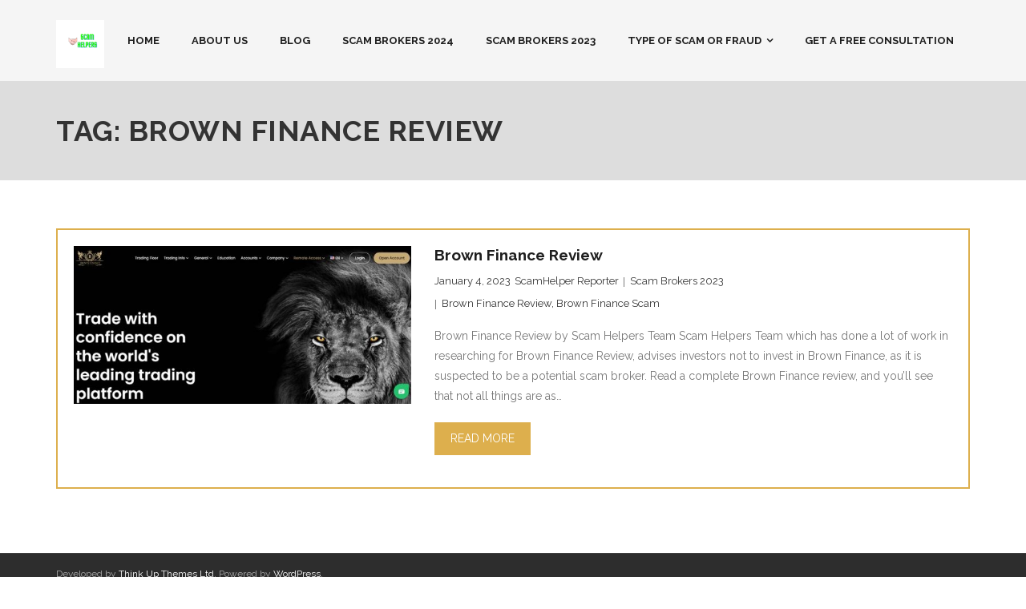

--- FILE ---
content_type: text/html; charset=UTF-8
request_url: https://scamhelpers.net/tag/brown-finance-review/
body_size: 8073
content:
<!DOCTYPE html>

<html lang="en-US" prefix="og: https://ogp.me/ns#">
<head>
<meta charset="UTF-8" />
<meta name="viewport" content="width=device-width" />
<link rel="profile" href="//gmpg.org/xfn/11" />
<link rel="pingback" href="https://scamhelpers.net/xmlrpc.php" />


<!-- Search Engine Optimization by Rank Math PRO - https://rankmath.com/ -->
<title>Brown Finance Review &#8211; Scam Helpers</title>
<meta name="robots" content="follow, noindex"/>
<meta property="og:locale" content="en_US" />
<meta property="og:type" content="article" />
<meta property="og:url" content="https://scamhelpers.net/tag/brown-finance-review/" />
<meta property="og:site_name" content="Scam Helpers" />
<meta name="twitter:card" content="summary_large_image" />
<meta name="twitter:label1" content="Posts" />
<meta name="twitter:data1" content="1" />
<script type="application/ld+json" class="rank-math-schema-pro">{"@context":"https://schema.org","@graph":[{"@type":"Place","@id":"https://scamhelpers.net/#place","address":{"@type":"PostalAddress","streetAddress":"Canada","addressCountry":"CA"}},{"@type":"LocalBusiness","@id":"https://scamhelpers.net/#organization","name":"Scam Helpers Ltd","url":"https://scamhelpers.net","address":{"@type":"PostalAddress","streetAddress":"Canada","addressCountry":"CA"},"logo":{"@type":"ImageObject","@id":"https://scamhelpers.net/#logo","url":"https://scamhelpers.net/wp-content/uploads/2022/10/SCAM-HELPER-e1665049070506.png","contentUrl":"https://scamhelpers.net/wp-content/uploads/2022/10/SCAM-HELPER-e1665049070506.png","caption":"Scam Helpers","inLanguage":"en-US","width":"200","height":"200"},"openingHours":["Monday,Tuesday,Wednesday,Thursday,Friday,Saturday,Sunday 09:00-17:00"],"location":{"@id":"https://scamhelpers.net/#place"},"image":{"@id":"https://scamhelpers.net/#logo"}},{"@type":"WebSite","@id":"https://scamhelpers.net/#website","url":"https://scamhelpers.net","name":"Scam Helpers","publisher":{"@id":"https://scamhelpers.net/#organization"},"inLanguage":"en-US"},{"@type":"BreadcrumbList","@id":"https://scamhelpers.net/tag/brown-finance-review/#breadcrumb","itemListElement":[{"@type":"ListItem","position":"1","item":{"@id":"https://scamhelpers.net","name":"Home"}},{"@type":"ListItem","position":"2","item":{"@id":"https://scamhelpers.net/tag/brown-finance-review/","name":"Brown Finance Review"}}]},{"@type":"CollectionPage","@id":"https://scamhelpers.net/tag/brown-finance-review/#webpage","url":"https://scamhelpers.net/tag/brown-finance-review/","isPartOf":{"@id":"https://scamhelpers.net/#website"},"inLanguage":"en-US","breadcrumb":{"@id":"https://scamhelpers.net/tag/brown-finance-review/#breadcrumb"}}]}</script>
<!-- /Rank Math WordPress SEO plugin -->

<link rel='dns-prefetch' href='//fonts.googleapis.com' />
<link rel="alternate" type="application/rss+xml" title="Scam Helpers &raquo; Feed" href="https://scamhelpers.net/feed/" />
<link rel="alternate" type="application/rss+xml" title="Scam Helpers &raquo; Comments Feed" href="https://scamhelpers.net/comments/feed/" />
<link rel="alternate" type="application/rss+xml" title="Scam Helpers &raquo; Brown Finance Review Tag Feed" href="https://scamhelpers.net/tag/brown-finance-review/feed/" />
<script type="text/javascript">
/* <![CDATA[ */
window._wpemojiSettings = {"baseUrl":"https:\/\/s.w.org\/images\/core\/emoji\/15.0.3\/72x72\/","ext":".png","svgUrl":"https:\/\/s.w.org\/images\/core\/emoji\/15.0.3\/svg\/","svgExt":".svg","source":{"concatemoji":"https:\/\/scamhelpers.net\/wp-includes\/js\/wp-emoji-release.min.js?ver=6.7"}};
/*! This file is auto-generated */
!function(i,n){var o,s,e;function c(e){try{var t={supportTests:e,timestamp:(new Date).valueOf()};sessionStorage.setItem(o,JSON.stringify(t))}catch(e){}}function p(e,t,n){e.clearRect(0,0,e.canvas.width,e.canvas.height),e.fillText(t,0,0);var t=new Uint32Array(e.getImageData(0,0,e.canvas.width,e.canvas.height).data),r=(e.clearRect(0,0,e.canvas.width,e.canvas.height),e.fillText(n,0,0),new Uint32Array(e.getImageData(0,0,e.canvas.width,e.canvas.height).data));return t.every(function(e,t){return e===r[t]})}function u(e,t,n){switch(t){case"flag":return n(e,"\ud83c\udff3\ufe0f\u200d\u26a7\ufe0f","\ud83c\udff3\ufe0f\u200b\u26a7\ufe0f")?!1:!n(e,"\ud83c\uddfa\ud83c\uddf3","\ud83c\uddfa\u200b\ud83c\uddf3")&&!n(e,"\ud83c\udff4\udb40\udc67\udb40\udc62\udb40\udc65\udb40\udc6e\udb40\udc67\udb40\udc7f","\ud83c\udff4\u200b\udb40\udc67\u200b\udb40\udc62\u200b\udb40\udc65\u200b\udb40\udc6e\u200b\udb40\udc67\u200b\udb40\udc7f");case"emoji":return!n(e,"\ud83d\udc26\u200d\u2b1b","\ud83d\udc26\u200b\u2b1b")}return!1}function f(e,t,n){var r="undefined"!=typeof WorkerGlobalScope&&self instanceof WorkerGlobalScope?new OffscreenCanvas(300,150):i.createElement("canvas"),a=r.getContext("2d",{willReadFrequently:!0}),o=(a.textBaseline="top",a.font="600 32px Arial",{});return e.forEach(function(e){o[e]=t(a,e,n)}),o}function t(e){var t=i.createElement("script");t.src=e,t.defer=!0,i.head.appendChild(t)}"undefined"!=typeof Promise&&(o="wpEmojiSettingsSupports",s=["flag","emoji"],n.supports={everything:!0,everythingExceptFlag:!0},e=new Promise(function(e){i.addEventListener("DOMContentLoaded",e,{once:!0})}),new Promise(function(t){var n=function(){try{var e=JSON.parse(sessionStorage.getItem(o));if("object"==typeof e&&"number"==typeof e.timestamp&&(new Date).valueOf()<e.timestamp+604800&&"object"==typeof e.supportTests)return e.supportTests}catch(e){}return null}();if(!n){if("undefined"!=typeof Worker&&"undefined"!=typeof OffscreenCanvas&&"undefined"!=typeof URL&&URL.createObjectURL&&"undefined"!=typeof Blob)try{var e="postMessage("+f.toString()+"("+[JSON.stringify(s),u.toString(),p.toString()].join(",")+"));",r=new Blob([e],{type:"text/javascript"}),a=new Worker(URL.createObjectURL(r),{name:"wpTestEmojiSupports"});return void(a.onmessage=function(e){c(n=e.data),a.terminate(),t(n)})}catch(e){}c(n=f(s,u,p))}t(n)}).then(function(e){for(var t in e)n.supports[t]=e[t],n.supports.everything=n.supports.everything&&n.supports[t],"flag"!==t&&(n.supports.everythingExceptFlag=n.supports.everythingExceptFlag&&n.supports[t]);n.supports.everythingExceptFlag=n.supports.everythingExceptFlag&&!n.supports.flag,n.DOMReady=!1,n.readyCallback=function(){n.DOMReady=!0}}).then(function(){return e}).then(function(){var e;n.supports.everything||(n.readyCallback(),(e=n.source||{}).concatemoji?t(e.concatemoji):e.wpemoji&&e.twemoji&&(t(e.twemoji),t(e.wpemoji)))}))}((window,document),window._wpemojiSettings);
/* ]]> */
</script>
<style id='wp-emoji-styles-inline-css' type='text/css'>

	img.wp-smiley, img.emoji {
		display: inline !important;
		border: none !important;
		box-shadow: none !important;
		height: 1em !important;
		width: 1em !important;
		margin: 0 0.07em !important;
		vertical-align: -0.1em !important;
		background: none !important;
		padding: 0 !important;
	}
</style>
<link rel='stylesheet' id='wp-block-library-css' href='https://scamhelpers.net/wp-includes/css/dist/block-library/style.min.css?ver=6.7' type='text/css' media='all' />
<style id='rank-math-toc-block-style-inline-css' type='text/css'>
.wp-block-rank-math-toc-block nav ol{counter-reset:item}.wp-block-rank-math-toc-block nav ol li{display:block}.wp-block-rank-math-toc-block nav ol li:before{content:counters(item, ".") ". ";counter-increment:item}

</style>
<style id='classic-theme-styles-inline-css' type='text/css'>
/*! This file is auto-generated */
.wp-block-button__link{color:#fff;background-color:#32373c;border-radius:9999px;box-shadow:none;text-decoration:none;padding:calc(.667em + 2px) calc(1.333em + 2px);font-size:1.125em}.wp-block-file__button{background:#32373c;color:#fff;text-decoration:none}
</style>
<style id='global-styles-inline-css' type='text/css'>
:root{--wp--preset--aspect-ratio--square: 1;--wp--preset--aspect-ratio--4-3: 4/3;--wp--preset--aspect-ratio--3-4: 3/4;--wp--preset--aspect-ratio--3-2: 3/2;--wp--preset--aspect-ratio--2-3: 2/3;--wp--preset--aspect-ratio--16-9: 16/9;--wp--preset--aspect-ratio--9-16: 9/16;--wp--preset--color--black: #000000;--wp--preset--color--cyan-bluish-gray: #abb8c3;--wp--preset--color--white: #ffffff;--wp--preset--color--pale-pink: #f78da7;--wp--preset--color--vivid-red: #cf2e2e;--wp--preset--color--luminous-vivid-orange: #ff6900;--wp--preset--color--luminous-vivid-amber: #fcb900;--wp--preset--color--light-green-cyan: #7bdcb5;--wp--preset--color--vivid-green-cyan: #00d084;--wp--preset--color--pale-cyan-blue: #8ed1fc;--wp--preset--color--vivid-cyan-blue: #0693e3;--wp--preset--color--vivid-purple: #9b51e0;--wp--preset--gradient--vivid-cyan-blue-to-vivid-purple: linear-gradient(135deg,rgba(6,147,227,1) 0%,rgb(155,81,224) 100%);--wp--preset--gradient--light-green-cyan-to-vivid-green-cyan: linear-gradient(135deg,rgb(122,220,180) 0%,rgb(0,208,130) 100%);--wp--preset--gradient--luminous-vivid-amber-to-luminous-vivid-orange: linear-gradient(135deg,rgba(252,185,0,1) 0%,rgba(255,105,0,1) 100%);--wp--preset--gradient--luminous-vivid-orange-to-vivid-red: linear-gradient(135deg,rgba(255,105,0,1) 0%,rgb(207,46,46) 100%);--wp--preset--gradient--very-light-gray-to-cyan-bluish-gray: linear-gradient(135deg,rgb(238,238,238) 0%,rgb(169,184,195) 100%);--wp--preset--gradient--cool-to-warm-spectrum: linear-gradient(135deg,rgb(74,234,220) 0%,rgb(151,120,209) 20%,rgb(207,42,186) 40%,rgb(238,44,130) 60%,rgb(251,105,98) 80%,rgb(254,248,76) 100%);--wp--preset--gradient--blush-light-purple: linear-gradient(135deg,rgb(255,206,236) 0%,rgb(152,150,240) 100%);--wp--preset--gradient--blush-bordeaux: linear-gradient(135deg,rgb(254,205,165) 0%,rgb(254,45,45) 50%,rgb(107,0,62) 100%);--wp--preset--gradient--luminous-dusk: linear-gradient(135deg,rgb(255,203,112) 0%,rgb(199,81,192) 50%,rgb(65,88,208) 100%);--wp--preset--gradient--pale-ocean: linear-gradient(135deg,rgb(255,245,203) 0%,rgb(182,227,212) 50%,rgb(51,167,181) 100%);--wp--preset--gradient--electric-grass: linear-gradient(135deg,rgb(202,248,128) 0%,rgb(113,206,126) 100%);--wp--preset--gradient--midnight: linear-gradient(135deg,rgb(2,3,129) 0%,rgb(40,116,252) 100%);--wp--preset--font-size--small: 13px;--wp--preset--font-size--medium: 20px;--wp--preset--font-size--large: 36px;--wp--preset--font-size--x-large: 42px;--wp--preset--spacing--20: 0.44rem;--wp--preset--spacing--30: 0.67rem;--wp--preset--spacing--40: 1rem;--wp--preset--spacing--50: 1.5rem;--wp--preset--spacing--60: 2.25rem;--wp--preset--spacing--70: 3.38rem;--wp--preset--spacing--80: 5.06rem;--wp--preset--shadow--natural: 6px 6px 9px rgba(0, 0, 0, 0.2);--wp--preset--shadow--deep: 12px 12px 50px rgba(0, 0, 0, 0.4);--wp--preset--shadow--sharp: 6px 6px 0px rgba(0, 0, 0, 0.2);--wp--preset--shadow--outlined: 6px 6px 0px -3px rgba(255, 255, 255, 1), 6px 6px rgba(0, 0, 0, 1);--wp--preset--shadow--crisp: 6px 6px 0px rgba(0, 0, 0, 1);}:where(.is-layout-flex){gap: 0.5em;}:where(.is-layout-grid){gap: 0.5em;}body .is-layout-flex{display: flex;}.is-layout-flex{flex-wrap: wrap;align-items: center;}.is-layout-flex > :is(*, div){margin: 0;}body .is-layout-grid{display: grid;}.is-layout-grid > :is(*, div){margin: 0;}:where(.wp-block-columns.is-layout-flex){gap: 2em;}:where(.wp-block-columns.is-layout-grid){gap: 2em;}:where(.wp-block-post-template.is-layout-flex){gap: 1.25em;}:where(.wp-block-post-template.is-layout-grid){gap: 1.25em;}.has-black-color{color: var(--wp--preset--color--black) !important;}.has-cyan-bluish-gray-color{color: var(--wp--preset--color--cyan-bluish-gray) !important;}.has-white-color{color: var(--wp--preset--color--white) !important;}.has-pale-pink-color{color: var(--wp--preset--color--pale-pink) !important;}.has-vivid-red-color{color: var(--wp--preset--color--vivid-red) !important;}.has-luminous-vivid-orange-color{color: var(--wp--preset--color--luminous-vivid-orange) !important;}.has-luminous-vivid-amber-color{color: var(--wp--preset--color--luminous-vivid-amber) !important;}.has-light-green-cyan-color{color: var(--wp--preset--color--light-green-cyan) !important;}.has-vivid-green-cyan-color{color: var(--wp--preset--color--vivid-green-cyan) !important;}.has-pale-cyan-blue-color{color: var(--wp--preset--color--pale-cyan-blue) !important;}.has-vivid-cyan-blue-color{color: var(--wp--preset--color--vivid-cyan-blue) !important;}.has-vivid-purple-color{color: var(--wp--preset--color--vivid-purple) !important;}.has-black-background-color{background-color: var(--wp--preset--color--black) !important;}.has-cyan-bluish-gray-background-color{background-color: var(--wp--preset--color--cyan-bluish-gray) !important;}.has-white-background-color{background-color: var(--wp--preset--color--white) !important;}.has-pale-pink-background-color{background-color: var(--wp--preset--color--pale-pink) !important;}.has-vivid-red-background-color{background-color: var(--wp--preset--color--vivid-red) !important;}.has-luminous-vivid-orange-background-color{background-color: var(--wp--preset--color--luminous-vivid-orange) !important;}.has-luminous-vivid-amber-background-color{background-color: var(--wp--preset--color--luminous-vivid-amber) !important;}.has-light-green-cyan-background-color{background-color: var(--wp--preset--color--light-green-cyan) !important;}.has-vivid-green-cyan-background-color{background-color: var(--wp--preset--color--vivid-green-cyan) !important;}.has-pale-cyan-blue-background-color{background-color: var(--wp--preset--color--pale-cyan-blue) !important;}.has-vivid-cyan-blue-background-color{background-color: var(--wp--preset--color--vivid-cyan-blue) !important;}.has-vivid-purple-background-color{background-color: var(--wp--preset--color--vivid-purple) !important;}.has-black-border-color{border-color: var(--wp--preset--color--black) !important;}.has-cyan-bluish-gray-border-color{border-color: var(--wp--preset--color--cyan-bluish-gray) !important;}.has-white-border-color{border-color: var(--wp--preset--color--white) !important;}.has-pale-pink-border-color{border-color: var(--wp--preset--color--pale-pink) !important;}.has-vivid-red-border-color{border-color: var(--wp--preset--color--vivid-red) !important;}.has-luminous-vivid-orange-border-color{border-color: var(--wp--preset--color--luminous-vivid-orange) !important;}.has-luminous-vivid-amber-border-color{border-color: var(--wp--preset--color--luminous-vivid-amber) !important;}.has-light-green-cyan-border-color{border-color: var(--wp--preset--color--light-green-cyan) !important;}.has-vivid-green-cyan-border-color{border-color: var(--wp--preset--color--vivid-green-cyan) !important;}.has-pale-cyan-blue-border-color{border-color: var(--wp--preset--color--pale-cyan-blue) !important;}.has-vivid-cyan-blue-border-color{border-color: var(--wp--preset--color--vivid-cyan-blue) !important;}.has-vivid-purple-border-color{border-color: var(--wp--preset--color--vivid-purple) !important;}.has-vivid-cyan-blue-to-vivid-purple-gradient-background{background: var(--wp--preset--gradient--vivid-cyan-blue-to-vivid-purple) !important;}.has-light-green-cyan-to-vivid-green-cyan-gradient-background{background: var(--wp--preset--gradient--light-green-cyan-to-vivid-green-cyan) !important;}.has-luminous-vivid-amber-to-luminous-vivid-orange-gradient-background{background: var(--wp--preset--gradient--luminous-vivid-amber-to-luminous-vivid-orange) !important;}.has-luminous-vivid-orange-to-vivid-red-gradient-background{background: var(--wp--preset--gradient--luminous-vivid-orange-to-vivid-red) !important;}.has-very-light-gray-to-cyan-bluish-gray-gradient-background{background: var(--wp--preset--gradient--very-light-gray-to-cyan-bluish-gray) !important;}.has-cool-to-warm-spectrum-gradient-background{background: var(--wp--preset--gradient--cool-to-warm-spectrum) !important;}.has-blush-light-purple-gradient-background{background: var(--wp--preset--gradient--blush-light-purple) !important;}.has-blush-bordeaux-gradient-background{background: var(--wp--preset--gradient--blush-bordeaux) !important;}.has-luminous-dusk-gradient-background{background: var(--wp--preset--gradient--luminous-dusk) !important;}.has-pale-ocean-gradient-background{background: var(--wp--preset--gradient--pale-ocean) !important;}.has-electric-grass-gradient-background{background: var(--wp--preset--gradient--electric-grass) !important;}.has-midnight-gradient-background{background: var(--wp--preset--gradient--midnight) !important;}.has-small-font-size{font-size: var(--wp--preset--font-size--small) !important;}.has-medium-font-size{font-size: var(--wp--preset--font-size--medium) !important;}.has-large-font-size{font-size: var(--wp--preset--font-size--large) !important;}.has-x-large-font-size{font-size: var(--wp--preset--font-size--x-large) !important;}
:where(.wp-block-post-template.is-layout-flex){gap: 1.25em;}:where(.wp-block-post-template.is-layout-grid){gap: 1.25em;}
:where(.wp-block-columns.is-layout-flex){gap: 2em;}:where(.wp-block-columns.is-layout-grid){gap: 2em;}
:root :where(.wp-block-pullquote){font-size: 1.5em;line-height: 1.6;}
</style>
<link rel='stylesheet' id='slick-style-css' href='https://scamhelpers.net/wp-content/plugins/blog-designer-pack/assets/css/slick.css?ver=3.4.9' type='text/css' media='all' />
<link rel='stylesheet' id='bdp-public-style-css' href='https://scamhelpers.net/wp-content/plugins/blog-designer-pack/assets/css/bdp-public.css?ver=3.4.9' type='text/css' media='all' />
<link rel='stylesheet' id='thinkup-bootstrap-css' href='https://scamhelpers.net/wp-content/themes/grow/lib/extentions/bootstrap/css/bootstrap.min.css?ver=2.3.2' type='text/css' media='all' />
<link rel='stylesheet' id='thinkup-shortcodes-css' href='https://scamhelpers.net/wp-content/themes/grow/styles/style-shortcodes.css?ver=1.6.10' type='text/css' media='all' />
<link rel='stylesheet' id='thinkup-style-css' href='https://scamhelpers.net/wp-content/themes/grow/style.css?ver=6.7' type='text/css' media='all' />
<link rel='stylesheet' id='grow-thinkup-style-eminimal-css' href='https://scamhelpers.net/wp-content/themes/grow-eminimal/style.css?ver=1.0.1' type='text/css' media='all' />
<link rel='stylesheet' id='thinkup-google-fonts-css' href='//fonts.googleapis.com/css?family=Raleway%3A300%2C400%2C600%2C700&#038;subset=latin%2Clatin-ext' type='text/css' media='all' />
<link rel='stylesheet' id='prettyPhoto-css' href='https://scamhelpers.net/wp-content/themes/grow/lib/extentions/prettyPhoto/css/prettyPhoto.css?ver=3.1.6' type='text/css' media='all' />
<link rel='stylesheet' id='dashicons-css' href='https://scamhelpers.net/wp-includes/css/dashicons.min.css?ver=6.7' type='text/css' media='all' />
<link rel='stylesheet' id='font-awesome-css' href='https://scamhelpers.net/wp-content/themes/grow/lib/extentions/font-awesome/css/font-awesome.min.css?ver=4.7.0' type='text/css' media='all' />
<link rel='stylesheet' id='thinkup-responsive-css' href='https://scamhelpers.net/wp-content/themes/grow/styles/style-responsive.css?ver=1.6.10' type='text/css' media='all' />
<script type="text/javascript" src="https://scamhelpers.net/wp-includes/js/jquery/jquery.min.js?ver=3.7.1" id="jquery-core-js"></script>
<script type="text/javascript" src="https://scamhelpers.net/wp-includes/js/jquery/jquery-migrate.min.js?ver=3.4.1" id="jquery-migrate-js"></script>
<link rel="https://api.w.org/" href="https://scamhelpers.net/wp-json/" /><link rel="alternate" title="JSON" type="application/json" href="https://scamhelpers.net/wp-json/wp/v2/tags/594" /><link rel="EditURI" type="application/rsd+xml" title="RSD" href="https://scamhelpers.net/xmlrpc.php?rsd" />
<meta name="generator" content="WordPress 6.7" />
<script>(function(w, d) { w.CollectId = "635f82db869a903d0b7e3235"; var h = d.head || d.getElementsByTagName("head")[0]; var s = d.createElement("script"); s.setAttribute("type", "text/javascript"); s.async=true; s.setAttribute("src", "https://collectcdn.com/launcher.js"); h.appendChild(s); })(window, document);</script><script>var CollectChatWordpress = true;</script>
<script type="text/javascript">
(function(url){
	if(/(?:Chrome\/26\.0\.1410\.63 Safari\/537\.31|WordfenceTestMonBot)/.test(navigator.userAgent)){ return; }
	var addEvent = function(evt, handler) {
		if (window.addEventListener) {
			document.addEventListener(evt, handler, false);
		} else if (window.attachEvent) {
			document.attachEvent('on' + evt, handler);
		}
	};
	var removeEvent = function(evt, handler) {
		if (window.removeEventListener) {
			document.removeEventListener(evt, handler, false);
		} else if (window.detachEvent) {
			document.detachEvent('on' + evt, handler);
		}
	};
	var evts = 'contextmenu dblclick drag dragend dragenter dragleave dragover dragstart drop keydown keypress keyup mousedown mousemove mouseout mouseover mouseup mousewheel scroll'.split(' ');
	var logHuman = function() {
		if (window.wfLogHumanRan) { return; }
		window.wfLogHumanRan = true;
		var wfscr = document.createElement('script');
		wfscr.type = 'text/javascript';
		wfscr.async = true;
		wfscr.src = url + '&r=' + Math.random();
		(document.getElementsByTagName('head')[0]||document.getElementsByTagName('body')[0]).appendChild(wfscr);
		for (var i = 0; i < evts.length; i++) {
			removeEvent(evts[i], logHuman);
		}
	};
	for (var i = 0; i < evts.length; i++) {
		addEvent(evts[i], logHuman);
	}
})('//scamhelpers.net/?wordfence_lh=1&hid=909582AC5BE996B1E618F9F3F50776DC');
</script><script type="text/javascript" id="google_gtagjs" src="https://www.googletagmanager.com/gtag/js?id=G-TJK4F64FX9" async="async"></script>
<script type="text/javascript" id="google_gtagjs-inline">
/* <![CDATA[ */
window.dataLayer = window.dataLayer || [];function gtag(){dataLayer.push(arguments);}gtag('js', new Date());gtag('config', 'G-TJK4F64FX9', {} );
/* ]]> */
</script>
<link rel="icon" href="https://scamhelpers.net/wp-content/uploads/2022/10/SCAM-HELPER-e1665049070506-45x45.png" sizes="32x32" />
<link rel="icon" href="https://scamhelpers.net/wp-content/uploads/2022/10/SCAM-HELPER-300x300.png" sizes="192x192" />
<link rel="apple-touch-icon" href="https://scamhelpers.net/wp-content/uploads/2022/10/SCAM-HELPER-e1665049070506-185x185.png" />
<meta name="msapplication-TileImage" content="https://scamhelpers.net/wp-content/uploads/2022/10/SCAM-HELPER-300x300.png" />
</head>

<body class="archive tag tag-brown-finance-review tag-594 wp-custom-logo layout-sidebar-none intro-on layout-responsive pre-header-style2 header-style1 blog-style1 blog-style1-layout1 group-blog">
<div id="body-core" class="hfeed site">

	<a class="skip-link screen-reader-text" href="#content">Skip to content</a>
	<!-- .skip-link -->

	<header>
	<div id="site-header">

			
		<div id="pre-header">
		<div class="wrap-safari">
		<div id="pre-header-core" class="main-navigation">
  
			
			
			
		</div>
		</div>
		</div>
		<!-- #pre-header -->

		<div id="header">
		<div id="header-core">

			<div id="logo">
			<a href="https://scamhelpers.net/" class="custom-logo-link" rel="home"><img width="200" height="200" src="https://scamhelpers.net/wp-content/uploads/2022/10/SCAM-HELPER-e1665049070506.png" class="custom-logo" alt="scam helpers" decoding="async" srcset="https://scamhelpers.net/wp-content/uploads/2022/10/SCAM-HELPER-e1665049070506.png 200w, https://scamhelpers.net/wp-content/uploads/2022/10/SCAM-HELPER-e1665049070506-150x150.png 150w, https://scamhelpers.net/wp-content/uploads/2022/10/SCAM-HELPER-e1665049070506-115x115.png 115w, https://scamhelpers.net/wp-content/uploads/2022/10/SCAM-HELPER-e1665049070506-45x45.png 45w, https://scamhelpers.net/wp-content/uploads/2022/10/SCAM-HELPER-e1665049070506-103x103.png 103w, https://scamhelpers.net/wp-content/uploads/2022/10/SCAM-HELPER-e1665049070506-185x185.png 185w, https://scamhelpers.net/wp-content/uploads/2022/10/SCAM-HELPER-e1665049070506-78x78.png 78w" sizes="(max-width: 200px) 100vw, 200px" /></a>			</div>

			<div id="header-links" class="main-navigation">
			<div id="header-links-inner" class="header-links">

				<ul id="menu-primary" class="menu"><li id="menu-item-120" class="menu-item menu-item-type-custom menu-item-object-custom menu-item-home"><a target="_blank" rel="nofollow" href="https://scamhelpers.net/"><span>Home</span></a></li>
<li id="menu-item-234" class="menu-item menu-item-type-post_type menu-item-object-page"><a href="https://scamhelpers.net/about-us/"><span>About Us</span></a></li>
<li id="menu-item-14094" class="menu-item menu-item-type-post_type menu-item-object-page current_page_parent"><a href="https://scamhelpers.net/blog/"><span>Blog</span></a></li>
<li id="menu-item-8548" class="menu-item menu-item-type-post_type menu-item-object-page"><a href="https://scamhelpers.net/scam-brokers-2024/"><span>Scam Brokers 2024</span></a></li>
<li id="menu-item-2069" class="menu-item menu-item-type-post_type menu-item-object-page"><a href="https://scamhelpers.net/scam-brokers-2023/"><span>Scam Brokers 2023</span></a></li>
<li id="menu-item-254" class="menu-item menu-item-type-post_type menu-item-object-page menu-item-has-children"><a href="https://scamhelpers.net/type-of-scam-or-fraud/"><span>Type of Scam or Fraud</span></a>
<ul class="sub-menu">
	<li id="menu-item-4602" class="menu-item menu-item-type-post_type menu-item-object-page"><a href="https://scamhelpers.net/forex-trading-scams/">Forex Trading Scams: How to Avoid Them and Protect Your Investments</a></li>
	<li id="menu-item-4481" class="menu-item menu-item-type-post_type menu-item-object-page"><a href="https://scamhelpers.net/facebook-scams/">Facebook Scam</a></li>
	<li id="menu-item-11759" class="menu-item menu-item-type-post_type menu-item-object-page"><a href="https://scamhelpers.net/geek-squad-scam/">Geek Squad Scam</a></li>
	<li id="menu-item-735" class="menu-item menu-item-type-post_type menu-item-object-page"><a href="https://scamhelpers.net/ponzi-scheme/">Ponzi Scheme</a></li>
	<li id="menu-item-1929" class="menu-item menu-item-type-post_type menu-item-object-page"><a href="https://scamhelpers.net/investment-scams/">Investment Scams</a></li>
	<li id="menu-item-2059" class="menu-item menu-item-type-post_type menu-item-object-page"><a href="https://scamhelpers.net/credit-card-scams/">Credit Card Scams</a></li>
	<li id="menu-item-4109" class="menu-item menu-item-type-post_type menu-item-object-page"><a href="https://scamhelpers.net/how-to-spot-online-dating-scams-protecting-yourself-from-romance-fraud/">How to Spot Online Dating Scams: Protecting Yourself from Romance Fraud</a></li>
	<li id="menu-item-5556" class="menu-item menu-item-type-post_type menu-item-object-page"><a href="https://scamhelpers.net/cash-app-facebook-scams/">Cash App Facebook Scams</a></li>
	<li id="menu-item-4591" class="menu-item menu-item-type-post_type menu-item-object-page"><a href="https://scamhelpers.net/crypto-scam-recovery/">Crypto scam recovery</a></li>
	<li id="menu-item-13813" class="menu-item menu-item-type-post_type menu-item-object-page"><a href="https://scamhelpers.net/impersonation-scams/">Impersonation Scams</a></li>
</ul>
</li>
<li id="menu-item-132" class="menu-item menu-item-type-post_type menu-item-object-page"><a href="https://scamhelpers.net/contact/"><span>Get a Free Consultation</span></a></li>
</ul>				
				
			</div>
			</div>
			<!-- #header-links .main-navigation -->
 	
			<div id="header-nav"><a class="btn-navbar" data-toggle="collapse" data-target=".nav-collapse" tabindex="0"><span class="icon-bar"></span><span class="icon-bar"></span><span class="icon-bar"></span></a></div>
		</div>
		</div>
		<!-- #header -->

		<div id="header-responsive"><div id="header-responsive-inner" class="responsive-links nav-collapse collapse"><ul id="menu-primary-1" class=""><li id="res-menu-item-120" class="menu-item menu-item-type-custom menu-item-object-custom menu-item-home"><a target="_blank" rel="nofollow" href="https://scamhelpers.net/"><span>Home</span></a></li>
<li id="res-menu-item-234" class="menu-item menu-item-type-post_type menu-item-object-page"><a href="https://scamhelpers.net/about-us/"><span>About Us</span></a></li>
<li id="res-menu-item-14094" class="menu-item menu-item-type-post_type menu-item-object-page current_page_parent"><a href="https://scamhelpers.net/blog/"><span>Blog</span></a></li>
<li id="res-menu-item-8548" class="menu-item menu-item-type-post_type menu-item-object-page"><a href="https://scamhelpers.net/scam-brokers-2024/"><span>Scam Brokers 2024</span></a></li>
<li id="res-menu-item-2069" class="menu-item menu-item-type-post_type menu-item-object-page"><a href="https://scamhelpers.net/scam-brokers-2023/"><span>Scam Brokers 2023</span></a></li>
<li id="res-menu-item-254" class="menu-item menu-item-type-post_type menu-item-object-page menu-item-has-children"><a href="https://scamhelpers.net/type-of-scam-or-fraud/"><span>Type of Scam or Fraud</span></a>
<ul class="sub-menu">
	<li id="res-menu-item-4602" class="menu-item menu-item-type-post_type menu-item-object-page"><a href="https://scamhelpers.net/forex-trading-scams/">&#45; Forex Trading Scams: How to Avoid Them and Protect Your Investments</a></li>
	<li id="res-menu-item-4481" class="menu-item menu-item-type-post_type menu-item-object-page"><a href="https://scamhelpers.net/facebook-scams/">&#45; Facebook Scam</a></li>
	<li id="res-menu-item-11759" class="menu-item menu-item-type-post_type menu-item-object-page"><a href="https://scamhelpers.net/geek-squad-scam/">&#45; Geek Squad Scam</a></li>
	<li id="res-menu-item-735" class="menu-item menu-item-type-post_type menu-item-object-page"><a href="https://scamhelpers.net/ponzi-scheme/">&#45; Ponzi Scheme</a></li>
	<li id="res-menu-item-1929" class="menu-item menu-item-type-post_type menu-item-object-page"><a href="https://scamhelpers.net/investment-scams/">&#45; Investment Scams</a></li>
	<li id="res-menu-item-2059" class="menu-item menu-item-type-post_type menu-item-object-page"><a href="https://scamhelpers.net/credit-card-scams/">&#45; Credit Card Scams</a></li>
	<li id="res-menu-item-4109" class="menu-item menu-item-type-post_type menu-item-object-page"><a href="https://scamhelpers.net/how-to-spot-online-dating-scams-protecting-yourself-from-romance-fraud/">&#45; How to Spot Online Dating Scams: Protecting Yourself from Romance Fraud</a></li>
	<li id="res-menu-item-5556" class="menu-item menu-item-type-post_type menu-item-object-page"><a href="https://scamhelpers.net/cash-app-facebook-scams/">&#45; Cash App Facebook Scams</a></li>
	<li id="res-menu-item-4591" class="menu-item menu-item-type-post_type menu-item-object-page"><a href="https://scamhelpers.net/crypto-scam-recovery/">&#45; Crypto scam recovery</a></li>
	<li id="res-menu-item-13813" class="menu-item menu-item-type-post_type menu-item-object-page"><a href="https://scamhelpers.net/impersonation-scams/">&#45; Impersonation Scams</a></li>
</ul>
</li>
<li id="res-menu-item-132" class="menu-item menu-item-type-post_type menu-item-object-page"><a href="https://scamhelpers.net/contact/"><span>Get a Free Consultation</span></a></li>
</ul></div></div>
		
		<div id="intro" class="option1"><div class="wrap-safari"><div id="intro-core"><h1 class="page-title">Tag: <span>Brown Finance Review</span></h1></div></div></div>
	</div>

	</header>
	<!-- header -->

		
	<div id="content">
	<div id="content-core">

		<div id="main">
		<div id="main-core">
			
				<div id="container">

				
					<div class="blog-grid element column-1">

					<article id="post-1934" class="blog-article post-1934 post type-post status-publish format-standard has-post-thumbnail hentry category-scam-brokers-2023 tag-brown-finance-review tag-brown-finance-scam format-media">

												<header class="entry-header two_fifth">

							<div class="blog-thumb"><a href="https://scamhelpers.net/brown-finance-review/"><img width="570" height="266" src="https://scamhelpers.net/wp-content/uploads/2023/01/Brown-Finance-Review.jpg" class="attachment-column2-2/3 size-column2-2/3 wp-post-image" alt="Brown Finance Review" decoding="async" fetchpriority="high" srcset="https://scamhelpers.net/wp-content/uploads/2023/01/Brown-Finance-Review.jpg 892w, https://scamhelpers.net/wp-content/uploads/2023/01/Brown-Finance-Review-300x140.jpg 300w, https://scamhelpers.net/wp-content/uploads/2023/01/Brown-Finance-Review-768x359.jpg 768w, https://scamhelpers.net/wp-content/uploads/2023/01/Brown-Finance-Review-600x280.jpg 600w" sizes="(max-width: 570px) 100vw, 570px" /></a><div class="image-overlay style2"><div class="image-overlay-inner"><div class="hover-icons"><a class="hover-zoom prettyPhoto" href="https://scamhelpers.net/wp-content/uploads/2023/01/Brown-Finance-Review.jpg"></a><a class="hover-link" href="https://scamhelpers.net/brown-finance-review/"></a></div></div></div></div>
						</header>
						
						<div class="entry-content three_fifth last">

							<h2 class="blog-title"><a href="https://scamhelpers.net/brown-finance-review/" title="Permalink to Brown Finance Review">Brown Finance Review</a></h2>							<div class="entry-meta"><span class="date"><a href="https://scamhelpers.net/brown-finance-review/" title="Brown Finance Review"><time datetime="2023-01-04T11:52:53+00:00">January 4, 2023</time></a></span><span class="author"><a href="https://scamhelpers.net/author/scamhelpera/" title="View all posts by ScamHelper Reporter" rel="author">ScamHelper Reporter</a></span><span class="category"><a href="https://scamhelpers.net/category/scam-brokers-2023/" rel="category tag">Scam Brokers 2023</a></span><span class="tags"><a href="https://scamhelpers.net/tag/brown-finance-review/" rel="tag">Brown Finance Review</a>, <a href="https://scamhelpers.net/tag/brown-finance-scam/" rel="tag">Brown Finance Scam</a></span></div>							<p>Brown Finance Review by Scam Helpers Team Scam Helpers Team which has done a lot of work in researching for Brown Finance Review, advises investors not to invest in Brown Finance, as it is suspected to be a potential scam broker. Read a complete&nbsp;Brown Finance review, and you&#8217;ll see that not all things are as&hellip;</p>
<p class="more-link"><a href="https://scamhelpers.net/brown-finance-review/" class="themebutton">Read More</a></p>

						</div><div class="clearboth"></div>

					</article><!-- #post- -->

					</div>

				
				</div><div class="clearboth"></div>
				
				
			

		</div><!-- #main-core -->
		</div><!-- #main -->
			</div>
	</div><!-- #content -->

	<footer>
		<!-- #footer -->
		<div id="sub-footer">

		<div id="sub-footer-core">
		
			<div class="copyright">
			Developed by <a href="//www.thinkupthemes.com/" target="_blank">Think Up Themes Ltd</a>. Powered by <a href="//www.wordpress.org/" target="_blank">WordPress</a>.			</div>
			<!-- .copyright -->

						<!-- #footer-menu -->

									
		</div>
		</div>
	</footer><!-- footer -->

</div><!-- #body-core -->


			<script type="text/javascript">
				var _paq = _paq || [];
								_paq.push(['trackPageView']);
								(function () {
					var u = "https://analytics1.wpmudev.com/";
					_paq.push(['setTrackerUrl', u + 'track/']);
					_paq.push(['setSiteId', '17925']);
					var d   = document, g = d.createElement('script'), s = d.getElementsByTagName('script')[0];
					g.type  = 'text/javascript';
					g.async = true;
					g.defer = true;
					g.src   = 'https://analytics.wpmucdn.com/matomo.js';
					s.parentNode.insertBefore(g, s);
				})();
			</script>
			<p style="text-align:center;">
The information on this website is for general purposes only and not a professional advice. We do our best to ensure accuracy but cannot guarantee it. Website visiors should seek professional advice before making any decision. We are not liable for errors or actions taken based on the information we have provided. Referrals to third parties may result in compensation as an affiliate.</p>

<script type="text/javascript" src="https://scamhelpers.net/wp-includes/js/imagesloaded.min.js?ver=5.0.0" id="imagesloaded-js"></script>
<script type="text/javascript" src="https://scamhelpers.net/wp-content/themes/grow/lib/extentions/prettyPhoto/js/jquery.prettyPhoto.js?ver=3.1.6" id="prettyPhoto-js"></script>
<script type="text/javascript" src="https://scamhelpers.net/wp-content/themes/grow/lib/scripts/modernizr.js?ver=2.6.2" id="modernizr-js"></script>
<script type="text/javascript" src="https://scamhelpers.net/wp-content/themes/grow/lib/scripts/plugins/waypoints/waypoints.min.js?ver=2.0.3" id="waypoints-js"></script>
<script type="text/javascript" src="https://scamhelpers.net/wp-content/themes/grow/lib/scripts/plugins/scrollup/jquery.scrollUp.min.js?ver=2.4.1" id="jquery-scrollup-js"></script>
<script type="text/javascript" src="https://scamhelpers.net/wp-content/themes/grow/lib/extentions/bootstrap/js/bootstrap.js?ver=2.3.2" id="thinkup-bootstrap-js"></script>
<script type="text/javascript" src="https://scamhelpers.net/wp-content/themes/grow/lib/scripts/main-frontend.js?ver=1.6.10" id="thinkup-frontend-js"></script>
<script type="text/javascript" src="https://scamhelpers.net/wp-includes/js/masonry.min.js?ver=4.2.2" id="masonry-js"></script>
<script type="text/javascript" src="https://scamhelpers.net/wp-includes/js/jquery/jquery.masonry.min.js?ver=3.1.2b" id="jquery-masonry-js"></script>

</body>
</html>

<!-- Page supported by LiteSpeed Cache 6.5.2 on 2026-01-22 14:28:43 -->